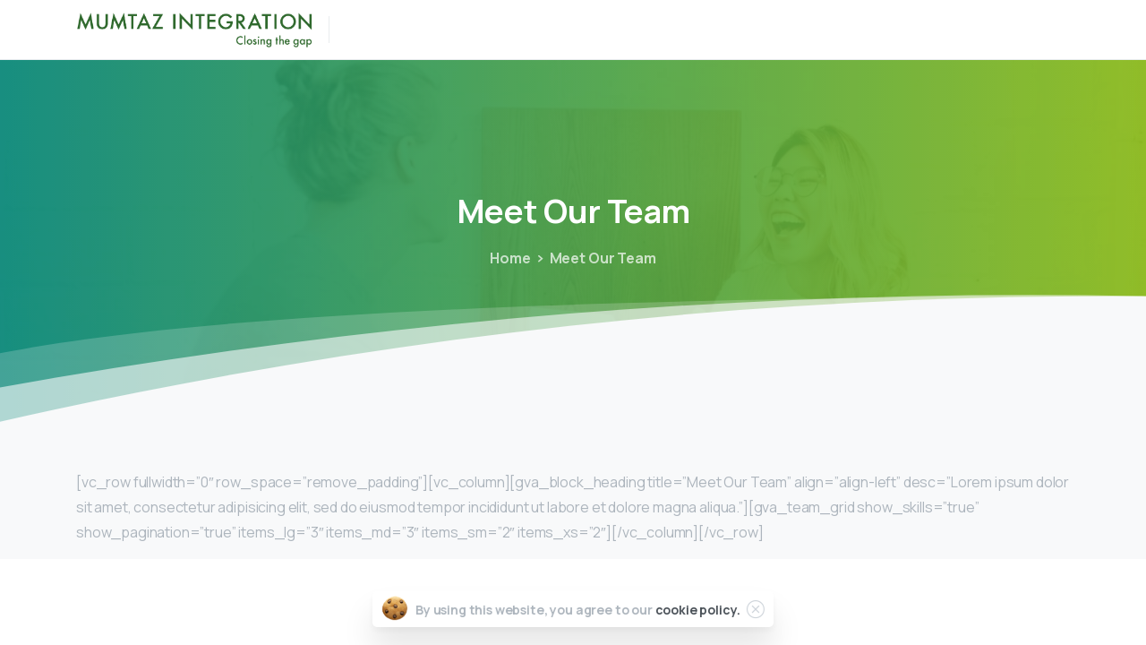

--- FILE ---
content_type: text/html; charset=UTF-8
request_url: https://www.mumtazintegration.se/meet-our-team/
body_size: 9918
content:
<!doctype html>
<html lang="en-GB">

<head>
	<meta charset="UTF-8">
	<meta name="viewport" content="width=device-width, initial-scale=1, user-scalable=0">
	<link rel="profile" href="https://gmpg.org/xfn/11">
	<link rel="pingback" href="https://www.mumtazintegration.se/xmlrpc.php" />
	<title>Meet Our Team &#8211; Mumtaz Integration</title>
<meta name='robots' content='max-image-preview:large' />
<link rel="alternate" type="application/rss+xml" title="Mumtaz Integration &raquo; Feed" href="https://www.mumtazintegration.se/feed/" />
<link rel="alternate" type="application/rss+xml" title="Mumtaz Integration &raquo; Comments Feed" href="https://www.mumtazintegration.se/comments/feed/" />
                <link rel="Shortcut Icon" type="image/x-icon" href="https://www.mumtazintegration.se/wp-content/uploads/2017/03/111.png" />
                <link rel="shortcut Icon" href="https://www.mumtazintegration.se/wp-content/uploads/2017/03/111.png" />
                <link rel="apple-touch-icon" sizes="180x180" href="https://www.mumtazintegration.se/wp-content/uploads/2017/03/111.png" />
                <link rel="icon" type="image/png" sizes="32x32" href="https://www.mumtazintegration.se/wp-content/uploads/2017/03/111.png" />
                <link rel="icon" type="image/png" sizes="16x16" href="https://www.mumtazintegration.se/wp-content/uploads/2017/03/111.png" />
            <link rel="preconnect" href="https://fonts.gstatic.com/" crossorigin><link rel="preconnect" href="https://fonts.googleapis.com/" crossorigin><script type="text/javascript">
window._wpemojiSettings = {"baseUrl":"https:\/\/s.w.org\/images\/core\/emoji\/14.0.0\/72x72\/","ext":".png","svgUrl":"https:\/\/s.w.org\/images\/core\/emoji\/14.0.0\/svg\/","svgExt":".svg","source":{"concatemoji":"https:\/\/www.mumtazintegration.se\/wp-includes\/js\/wp-emoji-release.min.js?ver=6.1.9"}};
/*! This file is auto-generated */
!function(e,a,t){var n,r,o,i=a.createElement("canvas"),p=i.getContext&&i.getContext("2d");function s(e,t){var a=String.fromCharCode,e=(p.clearRect(0,0,i.width,i.height),p.fillText(a.apply(this,e),0,0),i.toDataURL());return p.clearRect(0,0,i.width,i.height),p.fillText(a.apply(this,t),0,0),e===i.toDataURL()}function c(e){var t=a.createElement("script");t.src=e,t.defer=t.type="text/javascript",a.getElementsByTagName("head")[0].appendChild(t)}for(o=Array("flag","emoji"),t.supports={everything:!0,everythingExceptFlag:!0},r=0;r<o.length;r++)t.supports[o[r]]=function(e){if(p&&p.fillText)switch(p.textBaseline="top",p.font="600 32px Arial",e){case"flag":return s([127987,65039,8205,9895,65039],[127987,65039,8203,9895,65039])?!1:!s([55356,56826,55356,56819],[55356,56826,8203,55356,56819])&&!s([55356,57332,56128,56423,56128,56418,56128,56421,56128,56430,56128,56423,56128,56447],[55356,57332,8203,56128,56423,8203,56128,56418,8203,56128,56421,8203,56128,56430,8203,56128,56423,8203,56128,56447]);case"emoji":return!s([129777,127995,8205,129778,127999],[129777,127995,8203,129778,127999])}return!1}(o[r]),t.supports.everything=t.supports.everything&&t.supports[o[r]],"flag"!==o[r]&&(t.supports.everythingExceptFlag=t.supports.everythingExceptFlag&&t.supports[o[r]]);t.supports.everythingExceptFlag=t.supports.everythingExceptFlag&&!t.supports.flag,t.DOMReady=!1,t.readyCallback=function(){t.DOMReady=!0},t.supports.everything||(n=function(){t.readyCallback()},a.addEventListener?(a.addEventListener("DOMContentLoaded",n,!1),e.addEventListener("load",n,!1)):(e.attachEvent("onload",n),a.attachEvent("onreadystatechange",function(){"complete"===a.readyState&&t.readyCallback()})),(e=t.source||{}).concatemoji?c(e.concatemoji):e.wpemoji&&e.twemoji&&(c(e.twemoji),c(e.wpemoji)))}(window,document,window._wpemojiSettings);
</script>
<style type="text/css">
img.wp-smiley,
img.emoji {
	display: inline !important;
	border: none !important;
	box-shadow: none !important;
	height: 1em !important;
	width: 1em !important;
	margin: 0 0.07em !important;
	vertical-align: -0.1em !important;
	background: none !important;
	padding: 0 !important;
}
</style>
	<link rel='stylesheet' id='wp-block-library-css' href='https://www.mumtazintegration.se/wp-includes/css/dist/block-library/style.min.css?ver=6.1.9' type='text/css' media='all' />
<style id='global-styles-inline-css' type='text/css'>
body{--wp--preset--color--black: #000000;--wp--preset--color--cyan-bluish-gray: #abb8c3;--wp--preset--color--white: #ffffff;--wp--preset--color--pale-pink: #f78da7;--wp--preset--color--vivid-red: #cf2e2e;--wp--preset--color--luminous-vivid-orange: #ff6900;--wp--preset--color--luminous-vivid-amber: #fcb900;--wp--preset--color--light-green-cyan: #7bdcb5;--wp--preset--color--vivid-green-cyan: #00d084;--wp--preset--color--pale-cyan-blue: #8ed1fc;--wp--preset--color--vivid-cyan-blue: #0693e3;--wp--preset--color--vivid-purple: #9b51e0;--wp--preset--gradient--vivid-cyan-blue-to-vivid-purple: linear-gradient(135deg,rgba(6,147,227,1) 0%,rgb(155,81,224) 100%);--wp--preset--gradient--light-green-cyan-to-vivid-green-cyan: linear-gradient(135deg,rgb(122,220,180) 0%,rgb(0,208,130) 100%);--wp--preset--gradient--luminous-vivid-amber-to-luminous-vivid-orange: linear-gradient(135deg,rgba(252,185,0,1) 0%,rgba(255,105,0,1) 100%);--wp--preset--gradient--luminous-vivid-orange-to-vivid-red: linear-gradient(135deg,rgba(255,105,0,1) 0%,rgb(207,46,46) 100%);--wp--preset--gradient--very-light-gray-to-cyan-bluish-gray: linear-gradient(135deg,rgb(238,238,238) 0%,rgb(169,184,195) 100%);--wp--preset--gradient--cool-to-warm-spectrum: linear-gradient(135deg,rgb(74,234,220) 0%,rgb(151,120,209) 20%,rgb(207,42,186) 40%,rgb(238,44,130) 60%,rgb(251,105,98) 80%,rgb(254,248,76) 100%);--wp--preset--gradient--blush-light-purple: linear-gradient(135deg,rgb(255,206,236) 0%,rgb(152,150,240) 100%);--wp--preset--gradient--blush-bordeaux: linear-gradient(135deg,rgb(254,205,165) 0%,rgb(254,45,45) 50%,rgb(107,0,62) 100%);--wp--preset--gradient--luminous-dusk: linear-gradient(135deg,rgb(255,203,112) 0%,rgb(199,81,192) 50%,rgb(65,88,208) 100%);--wp--preset--gradient--pale-ocean: linear-gradient(135deg,rgb(255,245,203) 0%,rgb(182,227,212) 50%,rgb(51,167,181) 100%);--wp--preset--gradient--electric-grass: linear-gradient(135deg,rgb(202,248,128) 0%,rgb(113,206,126) 100%);--wp--preset--gradient--midnight: linear-gradient(135deg,rgb(2,3,129) 0%,rgb(40,116,252) 100%);--wp--preset--duotone--dark-grayscale: url('#wp-duotone-dark-grayscale');--wp--preset--duotone--grayscale: url('#wp-duotone-grayscale');--wp--preset--duotone--purple-yellow: url('#wp-duotone-purple-yellow');--wp--preset--duotone--blue-red: url('#wp-duotone-blue-red');--wp--preset--duotone--midnight: url('#wp-duotone-midnight');--wp--preset--duotone--magenta-yellow: url('#wp-duotone-magenta-yellow');--wp--preset--duotone--purple-green: url('#wp-duotone-purple-green');--wp--preset--duotone--blue-orange: url('#wp-duotone-blue-orange');--wp--preset--font-size--small: 13px;--wp--preset--font-size--medium: 20px;--wp--preset--font-size--large: 36px;--wp--preset--font-size--x-large: 42px;--wp--preset--spacing--20: 0.44rem;--wp--preset--spacing--30: 0.67rem;--wp--preset--spacing--40: 1rem;--wp--preset--spacing--50: 1.5rem;--wp--preset--spacing--60: 2.25rem;--wp--preset--spacing--70: 3.38rem;--wp--preset--spacing--80: 5.06rem;}body { margin: 0;--wp--style--global--content-size: 650px;--wp--style--global--wide-size: 1000px; }.wp-site-blocks > .alignleft { float: left; margin-right: 2em; }.wp-site-blocks > .alignright { float: right; margin-left: 2em; }.wp-site-blocks > .aligncenter { justify-content: center; margin-left: auto; margin-right: auto; }:where(.is-layout-flex){gap: 0.5em;}body .is-layout-flow > .alignleft{float: left;margin-inline-start: 0;margin-inline-end: 2em;}body .is-layout-flow > .alignright{float: right;margin-inline-start: 2em;margin-inline-end: 0;}body .is-layout-flow > .aligncenter{margin-left: auto !important;margin-right: auto !important;}body .is-layout-constrained > .alignleft{float: left;margin-inline-start: 0;margin-inline-end: 2em;}body .is-layout-constrained > .alignright{float: right;margin-inline-start: 2em;margin-inline-end: 0;}body .is-layout-constrained > .aligncenter{margin-left: auto !important;margin-right: auto !important;}body .is-layout-constrained > :where(:not(.alignleft):not(.alignright):not(.alignfull)){max-width: var(--wp--style--global--content-size);margin-left: auto !important;margin-right: auto !important;}body .is-layout-constrained > .alignwide{max-width: var(--wp--style--global--wide-size);}body .is-layout-flex{display: flex;}body .is-layout-flex{flex-wrap: wrap;align-items: center;}body .is-layout-flex > *{margin: 0;}body{padding-top: 0px;padding-right: 0px;padding-bottom: 0px;padding-left: 0px;}a:where(:not(.wp-element-button)){text-decoration: underline;}.wp-element-button, .wp-block-button__link{background-color: #32373c;border-width: 0;color: #fff;font-family: inherit;font-size: inherit;line-height: inherit;padding: calc(0.667em + 2px) calc(1.333em + 2px);text-decoration: none;}.has-black-color{color: var(--wp--preset--color--black) !important;}.has-cyan-bluish-gray-color{color: var(--wp--preset--color--cyan-bluish-gray) !important;}.has-white-color{color: var(--wp--preset--color--white) !important;}.has-pale-pink-color{color: var(--wp--preset--color--pale-pink) !important;}.has-vivid-red-color{color: var(--wp--preset--color--vivid-red) !important;}.has-luminous-vivid-orange-color{color: var(--wp--preset--color--luminous-vivid-orange) !important;}.has-luminous-vivid-amber-color{color: var(--wp--preset--color--luminous-vivid-amber) !important;}.has-light-green-cyan-color{color: var(--wp--preset--color--light-green-cyan) !important;}.has-vivid-green-cyan-color{color: var(--wp--preset--color--vivid-green-cyan) !important;}.has-pale-cyan-blue-color{color: var(--wp--preset--color--pale-cyan-blue) !important;}.has-vivid-cyan-blue-color{color: var(--wp--preset--color--vivid-cyan-blue) !important;}.has-vivid-purple-color{color: var(--wp--preset--color--vivid-purple) !important;}.has-black-background-color{background-color: var(--wp--preset--color--black) !important;}.has-cyan-bluish-gray-background-color{background-color: var(--wp--preset--color--cyan-bluish-gray) !important;}.has-white-background-color{background-color: var(--wp--preset--color--white) !important;}.has-pale-pink-background-color{background-color: var(--wp--preset--color--pale-pink) !important;}.has-vivid-red-background-color{background-color: var(--wp--preset--color--vivid-red) !important;}.has-luminous-vivid-orange-background-color{background-color: var(--wp--preset--color--luminous-vivid-orange) !important;}.has-luminous-vivid-amber-background-color{background-color: var(--wp--preset--color--luminous-vivid-amber) !important;}.has-light-green-cyan-background-color{background-color: var(--wp--preset--color--light-green-cyan) !important;}.has-vivid-green-cyan-background-color{background-color: var(--wp--preset--color--vivid-green-cyan) !important;}.has-pale-cyan-blue-background-color{background-color: var(--wp--preset--color--pale-cyan-blue) !important;}.has-vivid-cyan-blue-background-color{background-color: var(--wp--preset--color--vivid-cyan-blue) !important;}.has-vivid-purple-background-color{background-color: var(--wp--preset--color--vivid-purple) !important;}.has-black-border-color{border-color: var(--wp--preset--color--black) !important;}.has-cyan-bluish-gray-border-color{border-color: var(--wp--preset--color--cyan-bluish-gray) !important;}.has-white-border-color{border-color: var(--wp--preset--color--white) !important;}.has-pale-pink-border-color{border-color: var(--wp--preset--color--pale-pink) !important;}.has-vivid-red-border-color{border-color: var(--wp--preset--color--vivid-red) !important;}.has-luminous-vivid-orange-border-color{border-color: var(--wp--preset--color--luminous-vivid-orange) !important;}.has-luminous-vivid-amber-border-color{border-color: var(--wp--preset--color--luminous-vivid-amber) !important;}.has-light-green-cyan-border-color{border-color: var(--wp--preset--color--light-green-cyan) !important;}.has-vivid-green-cyan-border-color{border-color: var(--wp--preset--color--vivid-green-cyan) !important;}.has-pale-cyan-blue-border-color{border-color: var(--wp--preset--color--pale-cyan-blue) !important;}.has-vivid-cyan-blue-border-color{border-color: var(--wp--preset--color--vivid-cyan-blue) !important;}.has-vivid-purple-border-color{border-color: var(--wp--preset--color--vivid-purple) !important;}.has-vivid-cyan-blue-to-vivid-purple-gradient-background{background: var(--wp--preset--gradient--vivid-cyan-blue-to-vivid-purple) !important;}.has-light-green-cyan-to-vivid-green-cyan-gradient-background{background: var(--wp--preset--gradient--light-green-cyan-to-vivid-green-cyan) !important;}.has-luminous-vivid-amber-to-luminous-vivid-orange-gradient-background{background: var(--wp--preset--gradient--luminous-vivid-amber-to-luminous-vivid-orange) !important;}.has-luminous-vivid-orange-to-vivid-red-gradient-background{background: var(--wp--preset--gradient--luminous-vivid-orange-to-vivid-red) !important;}.has-very-light-gray-to-cyan-bluish-gray-gradient-background{background: var(--wp--preset--gradient--very-light-gray-to-cyan-bluish-gray) !important;}.has-cool-to-warm-spectrum-gradient-background{background: var(--wp--preset--gradient--cool-to-warm-spectrum) !important;}.has-blush-light-purple-gradient-background{background: var(--wp--preset--gradient--blush-light-purple) !important;}.has-blush-bordeaux-gradient-background{background: var(--wp--preset--gradient--blush-bordeaux) !important;}.has-luminous-dusk-gradient-background{background: var(--wp--preset--gradient--luminous-dusk) !important;}.has-pale-ocean-gradient-background{background: var(--wp--preset--gradient--pale-ocean) !important;}.has-electric-grass-gradient-background{background: var(--wp--preset--gradient--electric-grass) !important;}.has-midnight-gradient-background{background: var(--wp--preset--gradient--midnight) !important;}.has-small-font-size{font-size: var(--wp--preset--font-size--small) !important;}.has-medium-font-size{font-size: var(--wp--preset--font-size--medium) !important;}.has-large-font-size{font-size: var(--wp--preset--font-size--large) !important;}.has-x-large-font-size{font-size: var(--wp--preset--font-size--x-large) !important;}
.wp-block-navigation a:where(:not(.wp-element-button)){color: inherit;}
:where(.wp-block-columns.is-layout-flex){gap: 2em;}
.wp-block-pullquote{font-size: 1.5em;line-height: 1.6;}
</style>
<link rel='stylesheet' id='contact-form-7-css' href='https://www.mumtazintegration.se/wp-content/plugins/contact-form-7/includes/css/styles.css?ver=5.7.4' type='text/css' media='all' />
<style id='pix-intro-handle-inline-css' type='text/css'>

	 body:not(.render) .pix-overlay-item {
		 opacity: 0 !important;
	 }
	 body:not(.pix-loaded) .pix-wpml-header-btn {
		 opacity: 0;
	 }
		 html:not(.render) {
			 background: #FFFFFF  !important;
		 }
 		 .pix-page-loading-bg:after {
 			 content: " ";
 			 position: fixed;
 			 top: 0;
 			 left: 0;
 			 width: 100vw;
 			 height: 100vh;
 			 display: block;
 			 background: #FFFFFF !important;
 			 pointer-events: none;
			 transform-style: flat;
 			 transform: scaleX(1);
 			 transition: transform .2s cubic-bezier(.27,.76,.38,.87);
 			 transform-origin: right center;
 			 z-index: 99999999999999999999;
 		 }
 		 body.render .pix-page-loading-bg:after {
 			 transform: scaleX(0);
 			 transform-origin: left center;
 		 }
</style>
<link rel='stylesheet' id='essentials-bootstrap-css' href='https://www.mumtazintegration.se/wp-content/themes/essentials/essentials/inc/scss/bootstrap.min.css?ver=6.1.9' type='text/css' media='all' />
<link rel='stylesheet' id='pix-flickity-style-css' href='https://www.mumtazintegration.se/wp-content/themes/essentials/essentials/css/build/flickity.min.css?ver=3.0.4' type='text/css' media='all' />
<link rel='stylesheet' id='essentials-pixicon-font-css' href='https://www.mumtazintegration.se/wp-content/themes/essentials/essentials/css/build/pixicon-main/style.min.css?ver=3.0.4' type='text/css' media='all' />
<link rel='stylesheet' id='pix-popups-style-css' href='https://www.mumtazintegration.se/wp-content/themes/essentials/essentials/css/jquery-confirm.min.css?ver=3.0.4' type='text/css' media='all' />
<link rel='stylesheet' id='essentials-select-css-css' href='https://www.mumtazintegration.se/wp-content/themes/essentials/essentials/css/build/bootstrap-select.min.css?ver=3.0.4' type='text/css' media='all' />
<link rel='stylesheet' id='pix-essentials-style-2-css' href='https://www.mumtazintegration.se/wp-content/uploads/wp-scss-cache/pix-essentials-style-2.css?ver=1685350406' type='text/css' media='all' />
<script type='text/javascript' src='https://www.mumtazintegration.se/wp-includes/js/jquery/jquery.min.js?ver=3.6.1' id='jquery-core-js'></script>
<script type='text/javascript' src='https://www.mumtazintegration.se/wp-includes/js/jquery/jquery-migrate.min.js?ver=3.3.2' id='jquery-migrate-js'></script>
<link rel="https://api.w.org/" href="https://www.mumtazintegration.se/wp-json/" /><link rel="alternate" type="application/json" href="https://www.mumtazintegration.se/wp-json/wp/v2/pages/2844" /><link rel="canonical" href="https://www.mumtazintegration.se/meet-our-team/" />
<link rel='shortlink' href='https://www.mumtazintegration.se/?p=2844' />
<link rel="alternate" type="application/json+oembed" href="https://www.mumtazintegration.se/wp-json/oembed/1.0/embed?url=https%3A%2F%2Fwww.mumtazintegration.se%2Fmeet-our-team%2F" />
<link rel="alternate" type="text/xml+oembed" href="https://www.mumtazintegration.se/wp-json/oembed/1.0/embed?url=https%3A%2F%2Fwww.mumtazintegration.se%2Fmeet-our-team%2F&#038;format=xml" />
				<link rel="shortcut Icon" href="https://www.mumtazintegration.se/wp-content/uploads/2017/03/111.png" />
				<link rel="apple-touch-icon" sizes="180x180" href="https://www.mumtazintegration.se/wp-content/uploads/2017/03/111.png" />
				<link rel="icon" type="image/png" sizes="32x32" href="https://www.mumtazintegration.se/wp-content/uploads/2017/03/111.png" />
				<link rel="icon" type="image/png" sizes="16x16" href="https://www.mumtazintegration.se/wp-content/uploads/2017/03/111.png" />
				<meta name="generator" content="Elementor 3.11.3; features: e_dom_optimization, e_optimized_assets_loading, e_optimized_css_loading, a11y_improvements, additional_custom_breakpoints; settings: css_print_method-external, google_font-enabled, font_display-swap">
<style type="text/css">.recentcomments a{display:inline !important;padding:0 !important;margin:0 !important;}</style><meta name="generator" content="Powered by Slider Revolution 6.6.4 - responsive, Mobile-Friendly Slider Plugin for WordPress with comfortable drag and drop interface." />
<script>function setREVStartSize(e){
			//window.requestAnimationFrame(function() {
				window.RSIW = window.RSIW===undefined ? window.innerWidth : window.RSIW;
				window.RSIH = window.RSIH===undefined ? window.innerHeight : window.RSIH;
				try {
					var pw = document.getElementById(e.c).parentNode.offsetWidth,
						newh;
					pw = pw===0 || isNaN(pw) || (e.l=="fullwidth" || e.layout=="fullwidth") ? window.RSIW : pw;
					e.tabw = e.tabw===undefined ? 0 : parseInt(e.tabw);
					e.thumbw = e.thumbw===undefined ? 0 : parseInt(e.thumbw);
					e.tabh = e.tabh===undefined ? 0 : parseInt(e.tabh);
					e.thumbh = e.thumbh===undefined ? 0 : parseInt(e.thumbh);
					e.tabhide = e.tabhide===undefined ? 0 : parseInt(e.tabhide);
					e.thumbhide = e.thumbhide===undefined ? 0 : parseInt(e.thumbhide);
					e.mh = e.mh===undefined || e.mh=="" || e.mh==="auto" ? 0 : parseInt(e.mh,0);
					if(e.layout==="fullscreen" || e.l==="fullscreen")
						newh = Math.max(e.mh,window.RSIH);
					else{
						e.gw = Array.isArray(e.gw) ? e.gw : [e.gw];
						for (var i in e.rl) if (e.gw[i]===undefined || e.gw[i]===0) e.gw[i] = e.gw[i-1];
						e.gh = e.el===undefined || e.el==="" || (Array.isArray(e.el) && e.el.length==0)? e.gh : e.el;
						e.gh = Array.isArray(e.gh) ? e.gh : [e.gh];
						for (var i in e.rl) if (e.gh[i]===undefined || e.gh[i]===0) e.gh[i] = e.gh[i-1];
											
						var nl = new Array(e.rl.length),
							ix = 0,
							sl;
						e.tabw = e.tabhide>=pw ? 0 : e.tabw;
						e.thumbw = e.thumbhide>=pw ? 0 : e.thumbw;
						e.tabh = e.tabhide>=pw ? 0 : e.tabh;
						e.thumbh = e.thumbhide>=pw ? 0 : e.thumbh;
						for (var i in e.rl) nl[i] = e.rl[i]<window.RSIW ? 0 : e.rl[i];
						sl = nl[0];
						for (var i in nl) if (sl>nl[i] && nl[i]>0) { sl = nl[i]; ix=i;}
						var m = pw>(e.gw[ix]+e.tabw+e.thumbw) ? 1 : (pw-(e.tabw+e.thumbw)) / (e.gw[ix]);
						newh =  (e.gh[ix] * m) + (e.tabh + e.thumbh);
					}
					var el = document.getElementById(e.c);
					if (el!==null && el) el.style.height = newh+"px";
					el = document.getElementById(e.c+"_wrapper");
					if (el!==null && el) {
						el.style.height = newh+"px";
						el.style.display = "block";
					}
				} catch(e){
					console.log("Failure at Presize of Slider:" + e)
				}
			//});
		  };</script>
</head>

<body class="page-template-default page page-id-2844 ajax-pixfort-likes elementor-default elementor-kit-3391" style="">
	<svg xmlns="http://www.w3.org/2000/svg" viewBox="0 0 0 0" width="0" height="0" focusable="false" role="none" style="visibility: hidden; position: absolute; left: -9999px; overflow: hidden;" ><defs><filter id="wp-duotone-dark-grayscale"><feColorMatrix color-interpolation-filters="sRGB" type="matrix" values=" .299 .587 .114 0 0 .299 .587 .114 0 0 .299 .587 .114 0 0 .299 .587 .114 0 0 " /><feComponentTransfer color-interpolation-filters="sRGB" ><feFuncR type="table" tableValues="0 0.49803921568627" /><feFuncG type="table" tableValues="0 0.49803921568627" /><feFuncB type="table" tableValues="0 0.49803921568627" /><feFuncA type="table" tableValues="1 1" /></feComponentTransfer><feComposite in2="SourceGraphic" operator="in" /></filter></defs></svg><svg xmlns="http://www.w3.org/2000/svg" viewBox="0 0 0 0" width="0" height="0" focusable="false" role="none" style="visibility: hidden; position: absolute; left: -9999px; overflow: hidden;" ><defs><filter id="wp-duotone-grayscale"><feColorMatrix color-interpolation-filters="sRGB" type="matrix" values=" .299 .587 .114 0 0 .299 .587 .114 0 0 .299 .587 .114 0 0 .299 .587 .114 0 0 " /><feComponentTransfer color-interpolation-filters="sRGB" ><feFuncR type="table" tableValues="0 1" /><feFuncG type="table" tableValues="0 1" /><feFuncB type="table" tableValues="0 1" /><feFuncA type="table" tableValues="1 1" /></feComponentTransfer><feComposite in2="SourceGraphic" operator="in" /></filter></defs></svg><svg xmlns="http://www.w3.org/2000/svg" viewBox="0 0 0 0" width="0" height="0" focusable="false" role="none" style="visibility: hidden; position: absolute; left: -9999px; overflow: hidden;" ><defs><filter id="wp-duotone-purple-yellow"><feColorMatrix color-interpolation-filters="sRGB" type="matrix" values=" .299 .587 .114 0 0 .299 .587 .114 0 0 .299 .587 .114 0 0 .299 .587 .114 0 0 " /><feComponentTransfer color-interpolation-filters="sRGB" ><feFuncR type="table" tableValues="0.54901960784314 0.98823529411765" /><feFuncG type="table" tableValues="0 1" /><feFuncB type="table" tableValues="0.71764705882353 0.25490196078431" /><feFuncA type="table" tableValues="1 1" /></feComponentTransfer><feComposite in2="SourceGraphic" operator="in" /></filter></defs></svg><svg xmlns="http://www.w3.org/2000/svg" viewBox="0 0 0 0" width="0" height="0" focusable="false" role="none" style="visibility: hidden; position: absolute; left: -9999px; overflow: hidden;" ><defs><filter id="wp-duotone-blue-red"><feColorMatrix color-interpolation-filters="sRGB" type="matrix" values=" .299 .587 .114 0 0 .299 .587 .114 0 0 .299 .587 .114 0 0 .299 .587 .114 0 0 " /><feComponentTransfer color-interpolation-filters="sRGB" ><feFuncR type="table" tableValues="0 1" /><feFuncG type="table" tableValues="0 0.27843137254902" /><feFuncB type="table" tableValues="0.5921568627451 0.27843137254902" /><feFuncA type="table" tableValues="1 1" /></feComponentTransfer><feComposite in2="SourceGraphic" operator="in" /></filter></defs></svg><svg xmlns="http://www.w3.org/2000/svg" viewBox="0 0 0 0" width="0" height="0" focusable="false" role="none" style="visibility: hidden; position: absolute; left: -9999px; overflow: hidden;" ><defs><filter id="wp-duotone-midnight"><feColorMatrix color-interpolation-filters="sRGB" type="matrix" values=" .299 .587 .114 0 0 .299 .587 .114 0 0 .299 .587 .114 0 0 .299 .587 .114 0 0 " /><feComponentTransfer color-interpolation-filters="sRGB" ><feFuncR type="table" tableValues="0 0" /><feFuncG type="table" tableValues="0 0.64705882352941" /><feFuncB type="table" tableValues="0 1" /><feFuncA type="table" tableValues="1 1" /></feComponentTransfer><feComposite in2="SourceGraphic" operator="in" /></filter></defs></svg><svg xmlns="http://www.w3.org/2000/svg" viewBox="0 0 0 0" width="0" height="0" focusable="false" role="none" style="visibility: hidden; position: absolute; left: -9999px; overflow: hidden;" ><defs><filter id="wp-duotone-magenta-yellow"><feColorMatrix color-interpolation-filters="sRGB" type="matrix" values=" .299 .587 .114 0 0 .299 .587 .114 0 0 .299 .587 .114 0 0 .299 .587 .114 0 0 " /><feComponentTransfer color-interpolation-filters="sRGB" ><feFuncR type="table" tableValues="0.78039215686275 1" /><feFuncG type="table" tableValues="0 0.94901960784314" /><feFuncB type="table" tableValues="0.35294117647059 0.47058823529412" /><feFuncA type="table" tableValues="1 1" /></feComponentTransfer><feComposite in2="SourceGraphic" operator="in" /></filter></defs></svg><svg xmlns="http://www.w3.org/2000/svg" viewBox="0 0 0 0" width="0" height="0" focusable="false" role="none" style="visibility: hidden; position: absolute; left: -9999px; overflow: hidden;" ><defs><filter id="wp-duotone-purple-green"><feColorMatrix color-interpolation-filters="sRGB" type="matrix" values=" .299 .587 .114 0 0 .299 .587 .114 0 0 .299 .587 .114 0 0 .299 .587 .114 0 0 " /><feComponentTransfer color-interpolation-filters="sRGB" ><feFuncR type="table" tableValues="0.65098039215686 0.40392156862745" /><feFuncG type="table" tableValues="0 1" /><feFuncB type="table" tableValues="0.44705882352941 0.4" /><feFuncA type="table" tableValues="1 1" /></feComponentTransfer><feComposite in2="SourceGraphic" operator="in" /></filter></defs></svg><svg xmlns="http://www.w3.org/2000/svg" viewBox="0 0 0 0" width="0" height="0" focusable="false" role="none" style="visibility: hidden; position: absolute; left: -9999px; overflow: hidden;" ><defs><filter id="wp-duotone-blue-orange"><feColorMatrix color-interpolation-filters="sRGB" type="matrix" values=" .299 .587 .114 0 0 .299 .587 .114 0 0 .299 .587 .114 0 0 .299 .587 .114 0 0 " /><feComponentTransfer color-interpolation-filters="sRGB" ><feFuncR type="table" tableValues="0.098039215686275 1" /><feFuncG type="table" tableValues="0 0.66274509803922" /><feFuncB type="table" tableValues="0.84705882352941 0.41960784313725" /><feFuncA type="table" tableValues="1 1" /></feComponentTransfer><feComposite in2="SourceGraphic" operator="in" /></filter></defs></svg>	<div class="pix-page-loading-bg"></div>
	            <div class="pix-loading-circ-path"></div>
        	<div id="page" class="site">
		 <div class="pix-topbar position-relative pix-header-desktop pix-topbar-normal  bg-gray-8  text-white sticky-top2 p-sticky" style="z-index:999998;" >
     <div class="container-xl">
         <div class="row d-flex align-items-center align-items-stretch">
                          <div class="col-12 col-lg-6 column  text-left justify-content-start py-md-0 d-flex align-items-center">
 				             </div>

                                       <div class="col-12 col-lg-6 column text-right justify-content-end  py-md-0 d-flex align-items-center justify-content-end">
 				             </div>

         </div>
              </div>
      </div>
                <div class="pix-header-scroll-placeholder"></div>
            
        <header
            id="masthead"
            class="pix-header pix-is-sticky-header sticky-top  pix-header-desktop d-block pix-header-normal pix-scroll-shadow  header-scroll pix-header-container-area bg-white"
            data-text="heading-default"
            data-text-scroll="heading-default"
            data-bg-class="bg-white"
            data-scroll-class="bg-white "
            data-scroll-color="" >
            <div class="container-xl">
                <nav class="navbar pix-main-menu navbar-hover-drop navbar-expand-lg navbar-light text-left justify-content-start">
                        <div class="slide-in-container d-flex align-items-center">
        <div class="d-inline-block animate-in slide-in-container" data-anim-type="slide-in-up" style="">
                                    <a class="navbar-brand" href="https://www.mumtazintegration.se/" target="" rel="home">
                            <img class="pix-logo" height="40" width="250" src="https://www.mumtazintegration.se/wp-content/uploads/2015/12/logga-gron2.png" alt="Mumtaz Integration" style="height:40px;width:auto;" >
                                                            <img class="pix-logo-scroll" src="https://www.mumtazintegration.se/wp-content/uploads/2015/12/logga-gron2.png" alt="Mumtaz Integration" style="height:40px;width:auto;">
                                                        </a>
                                </div>
    </div>
            <span class="mx-1"></span>
                <div class="d-inline-flex pix-px-5 align-self-stretch position-relative mx-1">
            <div class="bg-gray-2 pix-header-divider   pix-sm" data-color="gray-2" data-scroll-color=""></div>
                    </div>
                <span class="mx-2"></span>
                        </nav>
                
            </div>
                            <div class="pix-header-border pix-main-header-line bg-gray-2" style="width:100%;height:1px;"></div>
                    </header>
                        <div class="pix-mobile-header-sticky w-100"></div>
                
    <header id="mobile_head" class="pix-header  pix-header-mobile d-inline-block pix-header-normal pix-scroll-shadow sticky-top header-scroll2 bg-white" style="">
         <div class="container">
                          <nav class="navbar navbar-hover-drop navbar-expand-lg2 navbar-light d-inline-block2 ">
    				    <div class="slide-in-container d-flex align-items-center">
        <div class="d-inline-block animate-in slide-in-container" data-anim-type="slide-in-up" style="">
                                    <a class="navbar-brand" href="https://www.mumtazintegration.se/" target="" rel="home">
                            <img class="" height="35" width="150" src="https://www.mumtazintegration.se/wp-content/uploads/2015/12/logga-gron2.png" alt="Mumtaz Integration" style="height:35px;width:auto;" >
                                                    </a>
                                </div>
    </div>
                 </nav>
                                   </div>
                      <div class="pix-header-border bg-gray-2" style="width:100%;height:1px;"></div>
              </header>
    

    <div class="pix-main-intro pix-intro-1 bg-gradient-primary">
        <div class="pix-intro-img jarallax" data-jarallax data-speed="0.5">
            <img width="1600" height="800" src="https://www.mumtazintegration.se/wp-content/uploads/2020/09/onepage-intro-bg-2.jpg" class="jarallax-img pix-opacity-1" alt="" decoding="async" loading="lazy" srcset="https://www.mumtazintegration.se/wp-content/uploads/2020/09/onepage-intro-bg-2.jpg 1600w, https://www.mumtazintegration.se/wp-content/uploads/2020/09/onepage-intro-bg-2-768x384.jpg 768w, https://www.mumtazintegration.se/wp-content/uploads/2020/09/onepage-intro-bg-2-1536x768.jpg 1536w" sizes="(max-width: 1600px) 100vw, 1600px" />        </div>

        <div class="container pix-intro-container pix-dark">
            <div class="pix-main-intro-placeholder"></div>

            <div class="row d-flex h-100 justify-content-center">


                <div class="col-xs-12 col-lg-12">
                    <div class="text-center my-2 intro-content-div">
                        <div id="pix-intro-sliding-text" class=" text-inherit "><h1 class="mb-32 pix-sliding-headline-2 animate-in font-weight-bold secondary-font text-heading-default h3 font-weight-bold " data-anim-type="pix-sliding-text" pix-anim-delay="500" data-class="secondary-font text-heading-default" style=""><span class="slide-in-container "><span class="pix-sliding-item secondary-font text-heading-default" style="transition-delay: 0ms;">Meet&#32;</span></span> <span class="slide-in-container "><span class="pix-sliding-item secondary-font text-heading-default" style="transition-delay: 150ms;">Our&#32;</span></span> <span class="slide-in-container "><span class="pix-sliding-item secondary-font text-heading-default" style="transition-delay: 300ms;">Team&#32;</span></span> </h1></div>                            <div>
                                	        <nav class="text-center" aria-label="breadcrumb">
	        	<ol class="breadcrumb px-0 justify-content-center">
	        		<li class="breadcrumb-item animate-in" data-anim-type="fade-in-left" data-anim-delay="500"><a class="text-body-default" href="https://www.mumtazintegration.se/">Home</a></li>
			   			 <li class="breadcrumb-item text-body-default active animate-in" data-anim-type="fade-in-left" data-anim-delay="550" aria-current="page">
   			 <span><i class="pixicon-angle-right font-weight-bold mr-2" style="position:relative;top:2px;"></i></span>
   			 Meet Our Team   			 </li>
   			 			</ol>
	        </nav>
			                            </div>
                                                </div>
                </div>


            </div>
        </div>
        <div class="">
            <div class="pix-divider pix-bottom-divider" data-style="style-7" style="bottom:-1px;"><svg xmlns="http://www.w3.org/2000/svg" width="100%" height="150" viewBox="0 0 1200 118" preserveAspectRatio="none"><g class="animate-in" data-anim-type="fade-in-up" data-anim-delay="700"><path class="bg-gray-1" fill-opacity="0.2" d="M0,52 C200.666667,18.6666667 600.666667,2 1200,2 C1200,41.3333333 1200,80 1200,118 L0,118 L0,52 Z"  /></g><g class="animate-in" data-anim-type="fade-in-up" data-anim-delay="500"><path class="bg-gray-1" fill-opacity="0.6" d="M0,82 C400.666667,21.9096045 800.666667,-4.80225989 1200,1.86440678 C1200,41.2881356 1200,80 1200,118 L0,118 L0,82 Z"  /></g><path class="bg-gray-1" fill-opacity="1" d="M0,112 C400.666667,36 800.666667,-0.666666667 1200,2 C1200,41.3333333 1200,80 1200,118 L0,118 L0,112 Z"/><defs></defs></svg></div>        </div>
    </div>



<div id="content" class="site-content bg-gray-1 pt-5" style="">
    <div class="container">
        <div class="row">
            <div class="col-12">
                <div id="primary" class="content-area">
                    <main id="main" class="site-main">
                        
<article id="post-2844" class="post-2844 page type-page status-publish hentry">



	<div class="entry-content2">
		<p>[vc_row fullwidth=&#8221;0&#8243; row_space=&#8221;remove_padding&#8221;][vc_column][gva_block_heading title=&#8221;Meet Our Team&#8221; align=&#8221;align-left&#8221; desc=&#8221;Lorem ipsum dolor sit amet, consectetur adipisicing elit, sed do eiusmod tempor incididunt ut labore et dolore magna aliqua.&#8221;][gva_team_grid show_skills=&#8221;true&#8221; show_pagination=&#8221;true&#8221; items_lg=&#8221;3&#8243; items_md=&#8221;3&#8243; items_sm=&#8221;2&#8243; items_xs=&#8221;2&#8243;][/vc_column][/vc_row]</p>
	</div><!-- .entry-content -->

	</article><!-- #post-2844 -->
                            <div class="clearfix"></div>
                                            </main><!-- #main -->
                </div><!-- #primary -->
            </div>
        </div>
    </div>
</div>


<footer id="pix-page-footer" class="site-footer2  bg-white my-0 py-0" data-sticky-bg="" data-sticky-color="">
	<div class="container my-0 py-0">
		<div class="row my-0 py-0">
			<div class="col-12 my-0 py-0">
							</div>
		</div>
	</div>
</footer>

</div><!-- #page -->

<script>
	var global = global || window;
</script>

		<script>
			window.RS_MODULES = window.RS_MODULES || {};
			window.RS_MODULES.modules = window.RS_MODULES.modules || {};
			window.RS_MODULES.waiting = window.RS_MODULES.waiting || [];
			window.RS_MODULES.defered = true;
			window.RS_MODULES.moduleWaiting = window.RS_MODULES.moduleWaiting || {};
			window.RS_MODULES.type = 'compiled';
		</script>
		<svg class="shape-overlays d-none" viewBox="0 0 100 100" preserveAspectRatio="none"><defs><linearGradient id="search-overlay-color-1" x1="0%" y1="0%" x2="100%" y2="0%"><stop offset="0%"   stop-color="#008374"/><stop offset="100%"   stop-color="#89ba16"/></linearGradient><linearGradient id="search-overlay-color-2" x1="0%" y1="0%" x2="100%" y2="0%"><stop offset="0%"   stop-color="#ff4f81"/><stop offset="100%"   stop-color="#ff4f81"/></linearGradient><linearGradient id="search-overlay-color-3" x1="0%" y1="0%" x2="100%" y2="0%"><stop offset="0%"   stop-color="#7d8dff"/><stop offset="100%"   stop-color="#7d8dff"/></linearGradient><linearGradient id="search-overlay-color-4" x1="0%" y1="0%" x2="100%" y2="0%"><stop offset="0%"   stop-color="#7d8dff"/><stop offset="100%"   stop-color="#ff4f81"/></linearGradient></defs><path class="shape-overlays__path" d="" fill="url(#search-overlay-color-3)"></path><path class="shape-overlays__path" d="" fill="url(#search-overlay-color-2)"></path><path class="shape-overlays__path" d="" fill="url(#search-overlay-color-1)"></path></svg>		<div class="pix-overlay d-none">
			<div class="">
				<div class="pix-search ">
					<div class="container">
						<div class="row d-flex justify-content-center">
							<div class="col-12 col-md-12">
								<div class="pix-overlay-item pix-overlay-item--style-6">
									<a href="#" class="pix-search-close"><span class="screen-reader-text sr-only">Close</span><i class="text-white pixicon-close-circle"></i></a>
									<div class="pb-0"><div class="search-title h1 heading-font display-2 text-gradient-primary2 text-white font-weight-bold">Search</div></div>
								</div>
								<div class="slide-in-container pb-2 pix-overlay-item pix-overlay-item--style-6"><p class="text-gray-3s text-20 mb-2 secondary-font search-note text-light-opacity-5">Hit enter to search or ESC to close</p></div>
								<div class="search-bar pix-overlay-item pix-overlay-item--style-6">
									<div class="search-content">
										<form class="pix-search-form" method="get" action="https://www.mumtazintegration.se/">


											<div class="media pix-ajax-search-container">
												<button class="pix-search-submit align-self-center" aria-label="search" type="submit"><i class="pixicon-search"></i></button>
												<div class="media-body">
													<label class="w-100 m-0">
														<span class="screen-reader-text sr-only">Search for:</span>
														<input value="" name="s" id="s" class="pix-search-input pix-ajax-search" type="search" autocomplete="off" placeholder="Search" data-search-link="https://www.mumtazintegration.se/wp-admin/admin-ajax.php?action=pix_ajax_searcht&#038;nonce=af0decfef3" />
													</label>
												</div>
											</div>
										</form>
									</div>
								</div>
							</div>
						</div>
					</div>
				</div>
			</div>
		</div>

					<a href="#" class="shadow shadow-hover rounded-circle fly bg-gray-2 back_to_top default" title="Go to top"><i class="pixicon-angle-up"></i></a>
			<div class="pix-cookie-banner position-fixed">
	<div class="pix-cookie-inner pix-px-10 pix-py-5 rounded-xl shadow-lg pix-mb-20 bg-white fly-sm shadow-hover-lg animate-in" data-anim-type="fade-in-up" data-anim-delay="1000">
		<div class="d-sm-flex align-items-center">
			<img class="pix-cookie-img mr-1 mr-sm-2" width="30" height="30" src="https://www.mumtazintegration.se/wp-content/themes/essentials/essentials/inc/images/cookie.png" alt="cookie" />
			<span class="text-body-default font-weight-bold text-sm">
				By using this website, you agree to our				<a target="_blank" href="" class="ml-12 text-heading-default font-weight-bold text-sm " data-popup-link="" data-popup-id="">
					cookie policy.				</a>
			</span>
			<a href="#" data-link="https://www.mumtazintegration.se/wp-admin/admin-ajax.php?action=pix_close_cookies&#038;nonce=bde4e9218a" class="pix-cookies-close text-20 line-height-0 ml-2 d-inline-block text-gray-4"><span class="screen-reader-text sr-only">Close</span><i class="align-self-center pixicon-close-circle"></i></a>
		</div>
	</div>
</div><div class="d-flex"><svg width="0" height="0" version="1.1" xmlns="http://www.w3.org/2000/svg">
      <defs>
        <linearGradient id="svg-gradient-primary">
          <stop offset="0%" stop-color="#008374" /><stop offset="100%" stop-color="#89ba16" />
        </linearGradient>
      </defs>
    </svg></div><style id='pix-intro-area-handle-inline-css' type='text/css'>
.pix-intro-container { padding-top:135px;padding-bottom:150px; }
</style>
<link rel='stylesheet' id='pixfort-likes-css' href='https://www.mumtazintegration.se/wp-content/plugins/pixfort-likes/styles/pixfort-likes.css?ver=6.1.9' type='text/css' media='all' />
<link rel='stylesheet' id='pixfort-likes-odometer-css' href='https://www.mumtazintegration.se/wp-content/plugins/pixfort-likes/styles/odometer-theme-default.css?ver=6.1.9' type='text/css' media='all' />
<link rel='stylesheet' id='wpb-google-font-primary-css' href='https://fonts.googleapis.com/css?family=Manrope%3A400%2C700&#038;display=swap&#038;ver=6.1.9' type='text/css' media='all' />
<link rel='stylesheet' id='rs-plugin-settings-css' href='https://www.mumtazintegration.se/wp-content/plugins/revslider/public/assets/css/rs6.css?ver=6.6.4' type='text/css' media='all' />
<style id='rs-plugin-settings-inline-css' type='text/css'>
#rs-demo-id {}
</style>
<script type='text/javascript' src='https://www.mumtazintegration.se/wp-content/plugins/pixfort-core/functions/elementor/js/global-dividers.min.js?ver=3.0.4' id='pix-global-dividers-handle-js'></script>
<script type='text/javascript' src='https://www.mumtazintegration.se/wp-content/plugins/contact-form-7/includes/swv/js/index.js?ver=5.7.4' id='swv-js'></script>
<script type='text/javascript' id='contact-form-7-js-extra'>
/* <![CDATA[ */
var wpcf7 = {"api":{"root":"https:\/\/www.mumtazintegration.se\/wp-json\/","namespace":"contact-form-7\/v1"}};
/* ]]> */
</script>
<script type='text/javascript' src='https://www.mumtazintegration.se/wp-content/plugins/contact-form-7/includes/js/index.js?ver=5.7.4' id='contact-form-7-js'></script>
<script type='text/javascript' src='https://www.mumtazintegration.se/wp-content/plugins/revslider/public/assets/js/rbtools.min.js?ver=6.6.4' defer async id='tp-tools-js'></script>
<script type='text/javascript' src='https://www.mumtazintegration.se/wp-content/plugins/revslider/public/assets/js/rs6.min.js?ver=6.6.4' defer async id='revmin-js'></script>
<script type='text/javascript' src='https://www.mumtazintegration.se/wp-content/themes/essentials/essentials/js/build/popper.min.js?ver=3.0.4' id='pix-popper-js-js'></script>
<script type='text/javascript' src='https://www.mumtazintegration.se/wp-content/themes/essentials/essentials/js/build/bootstrap.min.js?ver=3.0.4' id='pix-bootstrap-js-js'></script>
<script type='text/javascript' src='https://www.mumtazintegration.se/wp-content/themes/essentials/essentials/js/build/bootstrap-select.min.js?ver=3.0.4' id='pix-bootstrap-select-js-js'></script>
<script type='text/javascript' src='https://www.mumtazintegration.se/wp-content/themes/essentials/essentials/js/build/flickity.pkgd.min.js?ver=3.0.4' id='pix-flickity-js-js'></script>
<script type='text/javascript' src='https://www.mumtazintegration.se/wp-includes/js/jquery/ui/core.min.js?ver=1.13.2' id='jquery-ui-core-js'></script>
<script type='text/javascript' id='pix-main-essentials-js-extra'>
/* <![CDATA[ */
var pixfort_main_object = {"name":"mainVals","dataPopupBase":"https:\/\/www.mumtazintegration.se\/wp-admin\/admin-ajax.php?action=pix_popup_content","dataPixOverlay":"pix-overlay-2","dataPopupCheckLink":"https:\/\/www.mumtazintegration.se\/wp-admin\/admin-ajax.php?action=pix_check_popup_status&nonce=a564e78a13","datacookiesId":"Cookies-1","lightboxUrl":"https:\/\/www.mumtazintegration.se\/wp-content\/themes\/essentials\/essentials\/js\/build\/jquery.fancybox.min.js","isotopeUrl":"https:\/\/www.mumtazintegration.se\/wp-content\/themes\/essentials\/essentials\/js\/build\/isotope.pkgd.min.js","searchUrl":"https:\/\/www.mumtazintegration.se\/wp-content\/themes\/essentials\/essentials\/js\/build\/bootstrap-autocomplete.min.js"};
/* ]]> */
</script>
<script type='text/javascript' src='https://www.mumtazintegration.se/wp-content/themes/essentials/essentials/js/essentials.min.js?ver=3.0.4' id='pix-main-essentials-js'></script>
<script type='text/javascript' src='https://www.mumtazintegration.se/wp-content/plugins/pixfort-likes/scripts/odometer.min.js?ver=1.0.3' id='pixfort-likes-digit-js'></script>
<script type='text/javascript' id='pixfort-likes-js-extra'>
/* <![CDATA[ */
var pixfort_likes = {"ajaxurl":"https:\/\/www.mumtazintegration.se\/wp-admin\/admin-ajax.php"};
/* ]]> */
</script>
<script type='text/javascript' src='https://www.mumtazintegration.se/wp-content/plugins/pixfort-likes/scripts/pixfort-likes.js?ver=1.0.3' id='pixfort-likes-js'></script>
</body>

</html>